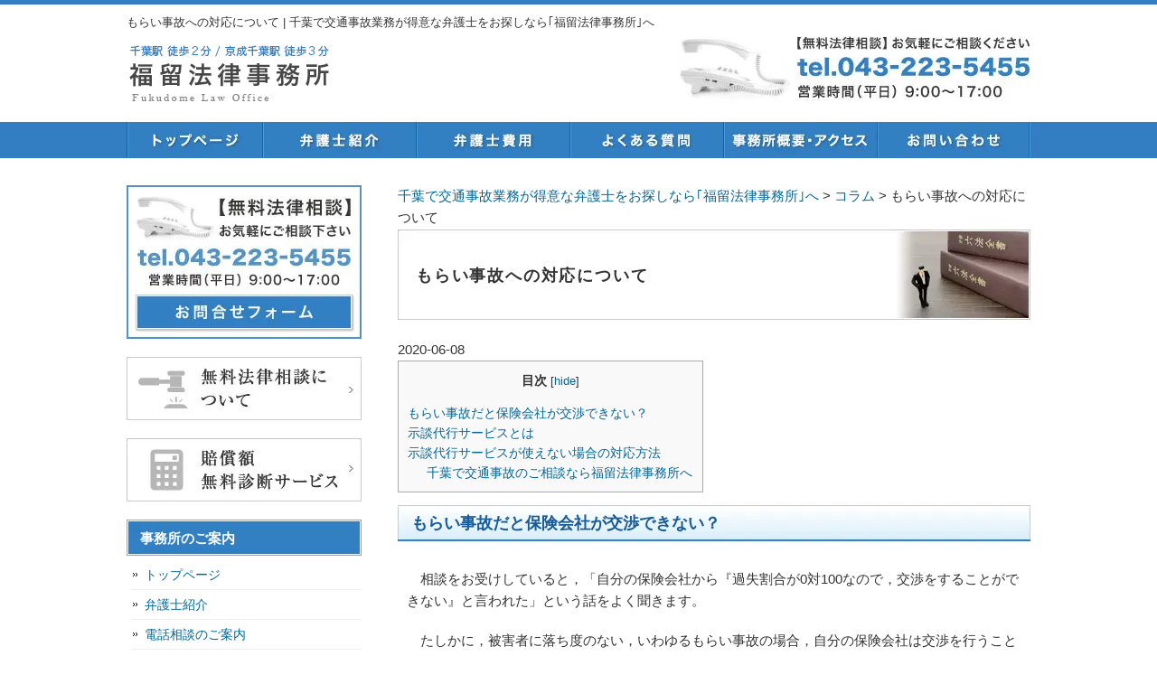

--- FILE ---
content_type: text/html; charset=UTF-8
request_url: https://fukudome-law.com/%E3%82%82%E3%82%89%E3%81%84%E4%BA%8B%E6%95%85%E3%81%B8%E3%81%AE%E5%AF%BE%E5%BF%9C%E3%81%AB%E3%81%A4%E3%81%84%E3%81%A6/
body_size: 16654
content:
<!DOCTYPE html PUBLIC "-//W3C//DTD XHTML 1.0 Transitional//EN" "http://www.w3.org/TR/xhtml1/DTD/xhtml1-transitional.dtd">
<html xmlns="http://www.w3.org/1999/xhtml" dir="ltr" lang="ja" prefix="og: https://ogp.me/ns#">
<head profile="http://gmpg.org/xfn/11">
<meta http-equiv="Content-Type" content="text/html; charset=UTF-8" />
<meta http-equiv="content-style-type" content="text/css" />
<meta http-equiv="content-script-type" content="text/javascript" />
<meta name="author" content="SamurailabCMS" />
<meta name="keyword" content="千葉,交通事故,弁護士,無料相談,損害賠償,慰謝料,請求" />

<link rel="stylesheet" href="https://fukudome-law.com/wp-content/themes/samurailab/style.css" type="text/css" media="screen" />
	<style>img:is([sizes="auto" i], [sizes^="auto," i]) { contain-intrinsic-size: 3000px 1500px }</style>
	
		<!-- All in One SEO 4.9.2 - aioseo.com -->
		<title>もらい事故への対応について | 千葉で交通事故業務が得意な弁護士をお探しなら｢福留法律事務所｣へ</title>
	<meta name="robots" content="max-image-preview:large" />
	<meta name="author" content="弁護士　福留 謙悟"/>
	<link rel="canonical" href="https://fukudome-law.com/%e3%82%82%e3%82%89%e3%81%84%e4%ba%8b%e6%95%85%e3%81%b8%e3%81%ae%e5%af%be%e5%bf%9c%e3%81%ab%e3%81%a4%e3%81%84%e3%81%a6/" />
	<meta name="generator" content="All in One SEO (AIOSEO) 4.9.2" />
		<meta property="og:locale" content="ja_JP" />
		<meta property="og:site_name" content="千葉で交通事故業務が得意な弁護士をお探しなら｢福留法律事務所｣へ" />
		<meta property="og:type" content="article" />
		<meta property="og:title" content="もらい事故への対応について | 千葉で交通事故業務が得意な弁護士をお探しなら｢福留法律事務所｣へ" />
		<meta property="og:url" content="https://fukudome-law.com/%e3%82%82%e3%82%89%e3%81%84%e4%ba%8b%e6%95%85%e3%81%b8%e3%81%ae%e5%af%be%e5%bf%9c%e3%81%ab%e3%81%a4%e3%81%84%e3%81%a6/" />
		<meta property="article:published_time" content="2020-06-08T03:14:00+00:00" />
		<meta property="article:modified_time" content="2020-06-08T03:14:00+00:00" />
		<meta name="twitter:card" content="summary" />
		<meta name="twitter:title" content="もらい事故への対応について | 千葉で交通事故業務が得意な弁護士をお探しなら｢福留法律事務所｣へ" />
		<script type="application/ld+json" class="aioseo-schema">
			{"@context":"https:\/\/schema.org","@graph":[{"@type":"Article","@id":"https:\/\/fukudome-law.com\/%e3%82%82%e3%82%89%e3%81%84%e4%ba%8b%e6%95%85%e3%81%b8%e3%81%ae%e5%af%be%e5%bf%9c%e3%81%ab%e3%81%a4%e3%81%84%e3%81%a6\/#article","name":"\u3082\u3089\u3044\u4e8b\u6545\u3078\u306e\u5bfe\u5fdc\u306b\u3064\u3044\u3066 | \u5343\u8449\u3067\u4ea4\u901a\u4e8b\u6545\u696d\u52d9\u304c\u5f97\u610f\u306a\u5f01\u8b77\u58eb\u3092\u304a\u63a2\u3057\u306a\u3089\uff62\u798f\u7559\u6cd5\u5f8b\u4e8b\u52d9\u6240\uff63\u3078","headline":"\u3082\u3089\u3044\u4e8b\u6545\u3078\u306e\u5bfe\u5fdc\u306b\u3064\u3044\u3066","author":{"@id":"https:\/\/fukudome-law.com\/author\/lawyer-fukudome\/#author"},"publisher":{"@id":"https:\/\/fukudome-law.com\/#organization"},"image":{"@type":"ImageObject","url":"https:\/\/fukudome-law.com\/wp-content\/uploads\/2025\/08\/6ed9095b05c2b66e3519732d1e96b0fc.png","@id":"https:\/\/fukudome-law.com\/#articleImage","width":520,"height":520},"datePublished":"2020-06-08T12:14:00+09:00","dateModified":"2020-06-08T12:14:00+09:00","inLanguage":"ja","mainEntityOfPage":{"@id":"https:\/\/fukudome-law.com\/%e3%82%82%e3%82%89%e3%81%84%e4%ba%8b%e6%95%85%e3%81%b8%e3%81%ae%e5%af%be%e5%bf%9c%e3%81%ab%e3%81%a4%e3%81%84%e3%81%a6\/#webpage"},"isPartOf":{"@id":"https:\/\/fukudome-law.com\/%e3%82%82%e3%82%89%e3%81%84%e4%ba%8b%e6%95%85%e3%81%b8%e3%81%ae%e5%af%be%e5%bf%9c%e3%81%ab%e3%81%a4%e3%81%84%e3%81%a6\/#webpage"},"articleSection":"\u30b3\u30e9\u30e0"},{"@type":"BreadcrumbList","@id":"https:\/\/fukudome-law.com\/%e3%82%82%e3%82%89%e3%81%84%e4%ba%8b%e6%95%85%e3%81%b8%e3%81%ae%e5%af%be%e5%bf%9c%e3%81%ab%e3%81%a4%e3%81%84%e3%81%a6\/#breadcrumblist","itemListElement":[{"@type":"ListItem","@id":"https:\/\/fukudome-law.com#listItem","position":1,"name":"\u30db\u30fc\u30e0","item":"https:\/\/fukudome-law.com","nextItem":{"@type":"ListItem","@id":"https:\/\/fukudome-law.com\/category\/%e3%82%b3%e3%83%a9%e3%83%a0\/#listItem","name":"\u30b3\u30e9\u30e0"}},{"@type":"ListItem","@id":"https:\/\/fukudome-law.com\/category\/%e3%82%b3%e3%83%a9%e3%83%a0\/#listItem","position":2,"name":"\u30b3\u30e9\u30e0","item":"https:\/\/fukudome-law.com\/category\/%e3%82%b3%e3%83%a9%e3%83%a0\/","nextItem":{"@type":"ListItem","@id":"https:\/\/fukudome-law.com\/%e3%82%82%e3%82%89%e3%81%84%e4%ba%8b%e6%95%85%e3%81%b8%e3%81%ae%e5%af%be%e5%bf%9c%e3%81%ab%e3%81%a4%e3%81%84%e3%81%a6\/#listItem","name":"\u3082\u3089\u3044\u4e8b\u6545\u3078\u306e\u5bfe\u5fdc\u306b\u3064\u3044\u3066"},"previousItem":{"@type":"ListItem","@id":"https:\/\/fukudome-law.com#listItem","name":"\u30db\u30fc\u30e0"}},{"@type":"ListItem","@id":"https:\/\/fukudome-law.com\/%e3%82%82%e3%82%89%e3%81%84%e4%ba%8b%e6%95%85%e3%81%b8%e3%81%ae%e5%af%be%e5%bf%9c%e3%81%ab%e3%81%a4%e3%81%84%e3%81%a6\/#listItem","position":3,"name":"\u3082\u3089\u3044\u4e8b\u6545\u3078\u306e\u5bfe\u5fdc\u306b\u3064\u3044\u3066","previousItem":{"@type":"ListItem","@id":"https:\/\/fukudome-law.com\/category\/%e3%82%b3%e3%83%a9%e3%83%a0\/#listItem","name":"\u30b3\u30e9\u30e0"}}]},{"@type":"Organization","@id":"https:\/\/fukudome-law.com\/#organization","name":"\u798f\u7559\u6cd5\u5f8b\u4e8b\u52d9\u6240","description":"\u798f\u7559\u6cd5\u5f8b\u4e8b\u52d9\u6240\u306f\u3001JR\u5343\u8449\u99c5\u304b\u3089\u5f92\u6b692\u5206\u306e\u5834\u6240\u306b\u3042\u308b\u4ea4\u901a\u4e8b\u6545\u3092\u5c02\u9580\u7684\u306b\u6271\u3046\u5f01\u8b77\u58eb\u306e\u4e8b\u52d9\u6240\u3067\u3059\u3002\u6170\u8b1d\u6599\u3084\u5f8c\u907a\u75c7\u3001\u6b7b\u4ea1\u4e8b\u6545\u306b\u95a2\u3059\u308b\u4fdd\u967a\u4f1a\u793e\u3068\u306e\u793a\u8ac7\u4ea4\u6e09\u3067\u304a\u60a9\u307f\u306e\u65b9\u306f\u3001\u5f53\u4e8b\u52d9\u6240\u306e\u7121\u6599\u6cd5\u5f8b\u76f8\u8ac7\u3092\u3054\u5229\u7528\u304f\u3060\u3055\u3044\u3002","url":"https:\/\/fukudome-law.com\/","logo":{"@type":"ImageObject","url":"https:\/\/fukudome-law.com\/wp-content\/uploads\/2025\/08\/6ed9095b05c2b66e3519732d1e96b0fc.png","@id":"https:\/\/fukudome-law.com\/%e3%82%82%e3%82%89%e3%81%84%e4%ba%8b%e6%95%85%e3%81%b8%e3%81%ae%e5%af%be%e5%bf%9c%e3%81%ab%e3%81%a4%e3%81%84%e3%81%a6\/#organizationLogo","width":520,"height":520},"image":{"@id":"https:\/\/fukudome-law.com\/%e3%82%82%e3%82%89%e3%81%84%e4%ba%8b%e6%95%85%e3%81%b8%e3%81%ae%e5%af%be%e5%bf%9c%e3%81%ab%e3%81%a4%e3%81%84%e3%81%a6\/#organizationLogo"}},{"@type":"Person","@id":"https:\/\/fukudome-law.com\/author\/lawyer-fukudome\/#author","url":"https:\/\/fukudome-law.com\/author\/lawyer-fukudome\/","name":"\u5f01\u8b77\u58eb\u3000\u798f\u7559 \u8b19\u609f","image":{"@type":"ImageObject","@id":"https:\/\/fukudome-law.com\/%e3%82%82%e3%82%89%e3%81%84%e4%ba%8b%e6%95%85%e3%81%b8%e3%81%ae%e5%af%be%e5%bf%9c%e3%81%ab%e3%81%a4%e3%81%84%e3%81%a6\/#authorImage","url":"https:\/\/secure.gravatar.com\/avatar\/6a58deb1fac77bdf7d952dc10fa7b60138163d6edbfa3de99cf7b2fdd3504367?s=96&d=mm&r=g","width":96,"height":96,"caption":"\u5f01\u8b77\u58eb\u3000\u798f\u7559 \u8b19\u609f"}},{"@type":"WebPage","@id":"https:\/\/fukudome-law.com\/%e3%82%82%e3%82%89%e3%81%84%e4%ba%8b%e6%95%85%e3%81%b8%e3%81%ae%e5%af%be%e5%bf%9c%e3%81%ab%e3%81%a4%e3%81%84%e3%81%a6\/#webpage","url":"https:\/\/fukudome-law.com\/%e3%82%82%e3%82%89%e3%81%84%e4%ba%8b%e6%95%85%e3%81%b8%e3%81%ae%e5%af%be%e5%bf%9c%e3%81%ab%e3%81%a4%e3%81%84%e3%81%a6\/","name":"\u3082\u3089\u3044\u4e8b\u6545\u3078\u306e\u5bfe\u5fdc\u306b\u3064\u3044\u3066 | \u5343\u8449\u3067\u4ea4\u901a\u4e8b\u6545\u696d\u52d9\u304c\u5f97\u610f\u306a\u5f01\u8b77\u58eb\u3092\u304a\u63a2\u3057\u306a\u3089\uff62\u798f\u7559\u6cd5\u5f8b\u4e8b\u52d9\u6240\uff63\u3078","inLanguage":"ja","isPartOf":{"@id":"https:\/\/fukudome-law.com\/#website"},"breadcrumb":{"@id":"https:\/\/fukudome-law.com\/%e3%82%82%e3%82%89%e3%81%84%e4%ba%8b%e6%95%85%e3%81%b8%e3%81%ae%e5%af%be%e5%bf%9c%e3%81%ab%e3%81%a4%e3%81%84%e3%81%a6\/#breadcrumblist"},"author":{"@id":"https:\/\/fukudome-law.com\/author\/lawyer-fukudome\/#author"},"creator":{"@id":"https:\/\/fukudome-law.com\/author\/lawyer-fukudome\/#author"},"datePublished":"2020-06-08T12:14:00+09:00","dateModified":"2020-06-08T12:14:00+09:00"},{"@type":"WebSite","@id":"https:\/\/fukudome-law.com\/#website","url":"https:\/\/fukudome-law.com\/","name":"\u5343\u8449\u3067\u4ea4\u901a\u4e8b\u6545\u696d\u52d9\u304c\u5f97\u610f\u306a\u5f01\u8b77\u58eb\u3092\u304a\u63a2\u3057\u306a\u3089\uff62\u798f\u7559\u6cd5\u5f8b\u4e8b\u52d9\u6240\uff63\u3078","alternateName":"\u798f\u7559\u6cd5\u5f8b\u4e8b\u52d9\u6240","description":"\u798f\u7559\u6cd5\u5f8b\u4e8b\u52d9\u6240\u306f\u3001JR\u5343\u8449\u99c5\u304b\u3089\u5f92\u6b692\u5206\u306e\u5834\u6240\u306b\u3042\u308b\u4ea4\u901a\u4e8b\u6545\u3092\u5c02\u9580\u7684\u306b\u6271\u3046\u5f01\u8b77\u58eb\u306e\u4e8b\u52d9\u6240\u3067\u3059\u3002\u6170\u8b1d\u6599\u3084\u5f8c\u907a\u75c7\u3001\u6b7b\u4ea1\u4e8b\u6545\u306b\u95a2\u3059\u308b\u4fdd\u967a\u4f1a\u793e\u3068\u306e\u793a\u8ac7\u4ea4\u6e09\u3067\u304a\u60a9\u307f\u306e\u65b9\u306f\u3001\u5f53\u4e8b\u52d9\u6240\u306e\u7121\u6599\u6cd5\u5f8b\u76f8\u8ac7\u3092\u3054\u5229\u7528\u304f\u3060\u3055\u3044\u3002","inLanguage":"ja","publisher":{"@id":"https:\/\/fukudome-law.com\/#organization"}}]}
		</script>
		<!-- All in One SEO -->

<script type="text/javascript">
/* <![CDATA[ */
window._wpemojiSettings = {"baseUrl":"https:\/\/s.w.org\/images\/core\/emoji\/16.0.1\/72x72\/","ext":".png","svgUrl":"https:\/\/s.w.org\/images\/core\/emoji\/16.0.1\/svg\/","svgExt":".svg","source":{"concatemoji":"https:\/\/fukudome-law.com\/wp-includes\/js\/wp-emoji-release.min.js?ver=6.8.2"}};
/*! This file is auto-generated */
!function(s,n){var o,i,e;function c(e){try{var t={supportTests:e,timestamp:(new Date).valueOf()};sessionStorage.setItem(o,JSON.stringify(t))}catch(e){}}function p(e,t,n){e.clearRect(0,0,e.canvas.width,e.canvas.height),e.fillText(t,0,0);var t=new Uint32Array(e.getImageData(0,0,e.canvas.width,e.canvas.height).data),a=(e.clearRect(0,0,e.canvas.width,e.canvas.height),e.fillText(n,0,0),new Uint32Array(e.getImageData(0,0,e.canvas.width,e.canvas.height).data));return t.every(function(e,t){return e===a[t]})}function u(e,t){e.clearRect(0,0,e.canvas.width,e.canvas.height),e.fillText(t,0,0);for(var n=e.getImageData(16,16,1,1),a=0;a<n.data.length;a++)if(0!==n.data[a])return!1;return!0}function f(e,t,n,a){switch(t){case"flag":return n(e,"\ud83c\udff3\ufe0f\u200d\u26a7\ufe0f","\ud83c\udff3\ufe0f\u200b\u26a7\ufe0f")?!1:!n(e,"\ud83c\udde8\ud83c\uddf6","\ud83c\udde8\u200b\ud83c\uddf6")&&!n(e,"\ud83c\udff4\udb40\udc67\udb40\udc62\udb40\udc65\udb40\udc6e\udb40\udc67\udb40\udc7f","\ud83c\udff4\u200b\udb40\udc67\u200b\udb40\udc62\u200b\udb40\udc65\u200b\udb40\udc6e\u200b\udb40\udc67\u200b\udb40\udc7f");case"emoji":return!a(e,"\ud83e\udedf")}return!1}function g(e,t,n,a){var r="undefined"!=typeof WorkerGlobalScope&&self instanceof WorkerGlobalScope?new OffscreenCanvas(300,150):s.createElement("canvas"),o=r.getContext("2d",{willReadFrequently:!0}),i=(o.textBaseline="top",o.font="600 32px Arial",{});return e.forEach(function(e){i[e]=t(o,e,n,a)}),i}function t(e){var t=s.createElement("script");t.src=e,t.defer=!0,s.head.appendChild(t)}"undefined"!=typeof Promise&&(o="wpEmojiSettingsSupports",i=["flag","emoji"],n.supports={everything:!0,everythingExceptFlag:!0},e=new Promise(function(e){s.addEventListener("DOMContentLoaded",e,{once:!0})}),new Promise(function(t){var n=function(){try{var e=JSON.parse(sessionStorage.getItem(o));if("object"==typeof e&&"number"==typeof e.timestamp&&(new Date).valueOf()<e.timestamp+604800&&"object"==typeof e.supportTests)return e.supportTests}catch(e){}return null}();if(!n){if("undefined"!=typeof Worker&&"undefined"!=typeof OffscreenCanvas&&"undefined"!=typeof URL&&URL.createObjectURL&&"undefined"!=typeof Blob)try{var e="postMessage("+g.toString()+"("+[JSON.stringify(i),f.toString(),p.toString(),u.toString()].join(",")+"));",a=new Blob([e],{type:"text/javascript"}),r=new Worker(URL.createObjectURL(a),{name:"wpTestEmojiSupports"});return void(r.onmessage=function(e){c(n=e.data),r.terminate(),t(n)})}catch(e){}c(n=g(i,f,p,u))}t(n)}).then(function(e){for(var t in e)n.supports[t]=e[t],n.supports.everything=n.supports.everything&&n.supports[t],"flag"!==t&&(n.supports.everythingExceptFlag=n.supports.everythingExceptFlag&&n.supports[t]);n.supports.everythingExceptFlag=n.supports.everythingExceptFlag&&!n.supports.flag,n.DOMReady=!1,n.readyCallback=function(){n.DOMReady=!0}}).then(function(){return e}).then(function(){var e;n.supports.everything||(n.readyCallback(),(e=n.source||{}).concatemoji?t(e.concatemoji):e.wpemoji&&e.twemoji&&(t(e.twemoji),t(e.wpemoji)))}))}((window,document),window._wpemojiSettings);
/* ]]> */
</script>
<style id='wp-emoji-styles-inline-css' type='text/css'>

	img.wp-smiley, img.emoji {
		display: inline !important;
		border: none !important;
		box-shadow: none !important;
		height: 1em !important;
		width: 1em !important;
		margin: 0 0.07em !important;
		vertical-align: -0.1em !important;
		background: none !important;
		padding: 0 !important;
	}
</style>
<link rel='stylesheet' id='wp-block-library-css' href='https://fukudome-law.com/wp-includes/css/dist/block-library/style.min.css?ver=6.8.2' type='text/css' media='all' />
<style id='classic-theme-styles-inline-css' type='text/css'>
/*! This file is auto-generated */
.wp-block-button__link{color:#fff;background-color:#32373c;border-radius:9999px;box-shadow:none;text-decoration:none;padding:calc(.667em + 2px) calc(1.333em + 2px);font-size:1.125em}.wp-block-file__button{background:#32373c;color:#fff;text-decoration:none}
</style>
<link rel='stylesheet' id='aioseo/css/src/vue/standalone/blocks/table-of-contents/global.scss-css' href='https://fukudome-law.com/wp-content/plugins/all-in-one-seo-pack/dist/Lite/assets/css/table-of-contents/global.e90f6d47.css?ver=4.9.2' type='text/css' media='all' />
<style id='global-styles-inline-css' type='text/css'>
:root{--wp--preset--aspect-ratio--square: 1;--wp--preset--aspect-ratio--4-3: 4/3;--wp--preset--aspect-ratio--3-4: 3/4;--wp--preset--aspect-ratio--3-2: 3/2;--wp--preset--aspect-ratio--2-3: 2/3;--wp--preset--aspect-ratio--16-9: 16/9;--wp--preset--aspect-ratio--9-16: 9/16;--wp--preset--color--black: #000000;--wp--preset--color--cyan-bluish-gray: #abb8c3;--wp--preset--color--white: #ffffff;--wp--preset--color--pale-pink: #f78da7;--wp--preset--color--vivid-red: #cf2e2e;--wp--preset--color--luminous-vivid-orange: #ff6900;--wp--preset--color--luminous-vivid-amber: #fcb900;--wp--preset--color--light-green-cyan: #7bdcb5;--wp--preset--color--vivid-green-cyan: #00d084;--wp--preset--color--pale-cyan-blue: #8ed1fc;--wp--preset--color--vivid-cyan-blue: #0693e3;--wp--preset--color--vivid-purple: #9b51e0;--wp--preset--gradient--vivid-cyan-blue-to-vivid-purple: linear-gradient(135deg,rgba(6,147,227,1) 0%,rgb(155,81,224) 100%);--wp--preset--gradient--light-green-cyan-to-vivid-green-cyan: linear-gradient(135deg,rgb(122,220,180) 0%,rgb(0,208,130) 100%);--wp--preset--gradient--luminous-vivid-amber-to-luminous-vivid-orange: linear-gradient(135deg,rgba(252,185,0,1) 0%,rgba(255,105,0,1) 100%);--wp--preset--gradient--luminous-vivid-orange-to-vivid-red: linear-gradient(135deg,rgba(255,105,0,1) 0%,rgb(207,46,46) 100%);--wp--preset--gradient--very-light-gray-to-cyan-bluish-gray: linear-gradient(135deg,rgb(238,238,238) 0%,rgb(169,184,195) 100%);--wp--preset--gradient--cool-to-warm-spectrum: linear-gradient(135deg,rgb(74,234,220) 0%,rgb(151,120,209) 20%,rgb(207,42,186) 40%,rgb(238,44,130) 60%,rgb(251,105,98) 80%,rgb(254,248,76) 100%);--wp--preset--gradient--blush-light-purple: linear-gradient(135deg,rgb(255,206,236) 0%,rgb(152,150,240) 100%);--wp--preset--gradient--blush-bordeaux: linear-gradient(135deg,rgb(254,205,165) 0%,rgb(254,45,45) 50%,rgb(107,0,62) 100%);--wp--preset--gradient--luminous-dusk: linear-gradient(135deg,rgb(255,203,112) 0%,rgb(199,81,192) 50%,rgb(65,88,208) 100%);--wp--preset--gradient--pale-ocean: linear-gradient(135deg,rgb(255,245,203) 0%,rgb(182,227,212) 50%,rgb(51,167,181) 100%);--wp--preset--gradient--electric-grass: linear-gradient(135deg,rgb(202,248,128) 0%,rgb(113,206,126) 100%);--wp--preset--gradient--midnight: linear-gradient(135deg,rgb(2,3,129) 0%,rgb(40,116,252) 100%);--wp--preset--font-size--small: 13px;--wp--preset--font-size--medium: 20px;--wp--preset--font-size--large: 36px;--wp--preset--font-size--x-large: 42px;--wp--preset--spacing--20: 0.44rem;--wp--preset--spacing--30: 0.67rem;--wp--preset--spacing--40: 1rem;--wp--preset--spacing--50: 1.5rem;--wp--preset--spacing--60: 2.25rem;--wp--preset--spacing--70: 3.38rem;--wp--preset--spacing--80: 5.06rem;--wp--preset--shadow--natural: 6px 6px 9px rgba(0, 0, 0, 0.2);--wp--preset--shadow--deep: 12px 12px 50px rgba(0, 0, 0, 0.4);--wp--preset--shadow--sharp: 6px 6px 0px rgba(0, 0, 0, 0.2);--wp--preset--shadow--outlined: 6px 6px 0px -3px rgba(255, 255, 255, 1), 6px 6px rgba(0, 0, 0, 1);--wp--preset--shadow--crisp: 6px 6px 0px rgba(0, 0, 0, 1);}:where(.is-layout-flex){gap: 0.5em;}:where(.is-layout-grid){gap: 0.5em;}body .is-layout-flex{display: flex;}.is-layout-flex{flex-wrap: wrap;align-items: center;}.is-layout-flex > :is(*, div){margin: 0;}body .is-layout-grid{display: grid;}.is-layout-grid > :is(*, div){margin: 0;}:where(.wp-block-columns.is-layout-flex){gap: 2em;}:where(.wp-block-columns.is-layout-grid){gap: 2em;}:where(.wp-block-post-template.is-layout-flex){gap: 1.25em;}:where(.wp-block-post-template.is-layout-grid){gap: 1.25em;}.has-black-color{color: var(--wp--preset--color--black) !important;}.has-cyan-bluish-gray-color{color: var(--wp--preset--color--cyan-bluish-gray) !important;}.has-white-color{color: var(--wp--preset--color--white) !important;}.has-pale-pink-color{color: var(--wp--preset--color--pale-pink) !important;}.has-vivid-red-color{color: var(--wp--preset--color--vivid-red) !important;}.has-luminous-vivid-orange-color{color: var(--wp--preset--color--luminous-vivid-orange) !important;}.has-luminous-vivid-amber-color{color: var(--wp--preset--color--luminous-vivid-amber) !important;}.has-light-green-cyan-color{color: var(--wp--preset--color--light-green-cyan) !important;}.has-vivid-green-cyan-color{color: var(--wp--preset--color--vivid-green-cyan) !important;}.has-pale-cyan-blue-color{color: var(--wp--preset--color--pale-cyan-blue) !important;}.has-vivid-cyan-blue-color{color: var(--wp--preset--color--vivid-cyan-blue) !important;}.has-vivid-purple-color{color: var(--wp--preset--color--vivid-purple) !important;}.has-black-background-color{background-color: var(--wp--preset--color--black) !important;}.has-cyan-bluish-gray-background-color{background-color: var(--wp--preset--color--cyan-bluish-gray) !important;}.has-white-background-color{background-color: var(--wp--preset--color--white) !important;}.has-pale-pink-background-color{background-color: var(--wp--preset--color--pale-pink) !important;}.has-vivid-red-background-color{background-color: var(--wp--preset--color--vivid-red) !important;}.has-luminous-vivid-orange-background-color{background-color: var(--wp--preset--color--luminous-vivid-orange) !important;}.has-luminous-vivid-amber-background-color{background-color: var(--wp--preset--color--luminous-vivid-amber) !important;}.has-light-green-cyan-background-color{background-color: var(--wp--preset--color--light-green-cyan) !important;}.has-vivid-green-cyan-background-color{background-color: var(--wp--preset--color--vivid-green-cyan) !important;}.has-pale-cyan-blue-background-color{background-color: var(--wp--preset--color--pale-cyan-blue) !important;}.has-vivid-cyan-blue-background-color{background-color: var(--wp--preset--color--vivid-cyan-blue) !important;}.has-vivid-purple-background-color{background-color: var(--wp--preset--color--vivid-purple) !important;}.has-black-border-color{border-color: var(--wp--preset--color--black) !important;}.has-cyan-bluish-gray-border-color{border-color: var(--wp--preset--color--cyan-bluish-gray) !important;}.has-white-border-color{border-color: var(--wp--preset--color--white) !important;}.has-pale-pink-border-color{border-color: var(--wp--preset--color--pale-pink) !important;}.has-vivid-red-border-color{border-color: var(--wp--preset--color--vivid-red) !important;}.has-luminous-vivid-orange-border-color{border-color: var(--wp--preset--color--luminous-vivid-orange) !important;}.has-luminous-vivid-amber-border-color{border-color: var(--wp--preset--color--luminous-vivid-amber) !important;}.has-light-green-cyan-border-color{border-color: var(--wp--preset--color--light-green-cyan) !important;}.has-vivid-green-cyan-border-color{border-color: var(--wp--preset--color--vivid-green-cyan) !important;}.has-pale-cyan-blue-border-color{border-color: var(--wp--preset--color--pale-cyan-blue) !important;}.has-vivid-cyan-blue-border-color{border-color: var(--wp--preset--color--vivid-cyan-blue) !important;}.has-vivid-purple-border-color{border-color: var(--wp--preset--color--vivid-purple) !important;}.has-vivid-cyan-blue-to-vivid-purple-gradient-background{background: var(--wp--preset--gradient--vivid-cyan-blue-to-vivid-purple) !important;}.has-light-green-cyan-to-vivid-green-cyan-gradient-background{background: var(--wp--preset--gradient--light-green-cyan-to-vivid-green-cyan) !important;}.has-luminous-vivid-amber-to-luminous-vivid-orange-gradient-background{background: var(--wp--preset--gradient--luminous-vivid-amber-to-luminous-vivid-orange) !important;}.has-luminous-vivid-orange-to-vivid-red-gradient-background{background: var(--wp--preset--gradient--luminous-vivid-orange-to-vivid-red) !important;}.has-very-light-gray-to-cyan-bluish-gray-gradient-background{background: var(--wp--preset--gradient--very-light-gray-to-cyan-bluish-gray) !important;}.has-cool-to-warm-spectrum-gradient-background{background: var(--wp--preset--gradient--cool-to-warm-spectrum) !important;}.has-blush-light-purple-gradient-background{background: var(--wp--preset--gradient--blush-light-purple) !important;}.has-blush-bordeaux-gradient-background{background: var(--wp--preset--gradient--blush-bordeaux) !important;}.has-luminous-dusk-gradient-background{background: var(--wp--preset--gradient--luminous-dusk) !important;}.has-pale-ocean-gradient-background{background: var(--wp--preset--gradient--pale-ocean) !important;}.has-electric-grass-gradient-background{background: var(--wp--preset--gradient--electric-grass) !important;}.has-midnight-gradient-background{background: var(--wp--preset--gradient--midnight) !important;}.has-small-font-size{font-size: var(--wp--preset--font-size--small) !important;}.has-medium-font-size{font-size: var(--wp--preset--font-size--medium) !important;}.has-large-font-size{font-size: var(--wp--preset--font-size--large) !important;}.has-x-large-font-size{font-size: var(--wp--preset--font-size--x-large) !important;}
:where(.wp-block-post-template.is-layout-flex){gap: 1.25em;}:where(.wp-block-post-template.is-layout-grid){gap: 1.25em;}
:where(.wp-block-columns.is-layout-flex){gap: 2em;}:where(.wp-block-columns.is-layout-grid){gap: 2em;}
:root :where(.wp-block-pullquote){font-size: 1.5em;line-height: 1.6;}
</style>
<link rel='stylesheet' id='toc-screen-css' href='https://fukudome-law.com/wp-content/plugins/table-of-contents-plus/screen.min.css?ver=2411.1' type='text/css' media='all' />
<script type="text/javascript" src="https://fukudome-law.com/wp-includes/js/jquery/jquery.min.js?ver=3.7.1" id="jquery-core-js"></script>
<script type="text/javascript" src="https://fukudome-law.com/wp-includes/js/jquery/jquery-migrate.min.js?ver=3.4.1" id="jquery-migrate-js"></script>
<link rel="https://api.w.org/" href="https://fukudome-law.com/wp-json/" /><link rel="alternate" title="JSON" type="application/json" href="https://fukudome-law.com/wp-json/wp/v2/posts/687" /><link rel="EditURI" type="application/rsd+xml" title="RSD" href="https://fukudome-law.com/xmlrpc.php?rsd" />
<meta name="generator" content="WordPress 6.8.2" />
<link rel='shortlink' href='https://fukudome-law.com/?p=687' />
<link rel="alternate" title="oEmbed (JSON)" type="application/json+oembed" href="https://fukudome-law.com/wp-json/oembed/1.0/embed?url=https%3A%2F%2Ffukudome-law.com%2F%25e3%2582%2582%25e3%2582%2589%25e3%2581%2584%25e4%25ba%258b%25e6%2595%2585%25e3%2581%25b8%25e3%2581%25ae%25e5%25af%25be%25e5%25bf%259c%25e3%2581%25ab%25e3%2581%25a4%25e3%2581%2584%25e3%2581%25a6%2F" />
<link rel="alternate" title="oEmbed (XML)" type="text/xml+oembed" href="https://fukudome-law.com/wp-json/oembed/1.0/embed?url=https%3A%2F%2Ffukudome-law.com%2F%25e3%2582%2582%25e3%2582%2589%25e3%2581%2584%25e4%25ba%258b%25e6%2595%2585%25e3%2581%25b8%25e3%2581%25ae%25e5%25af%25be%25e5%25bf%259c%25e3%2581%25ab%25e3%2581%25a4%25e3%2581%2584%25e3%2581%25a6%2F&#038;format=xml" />
<link rel="apple-touch-icon" sizes="180x180" href="/wp-content/uploads/fbrfg/apple-touch-icon.png">
<link rel="icon" type="image/png" sizes="32x32" href="/wp-content/uploads/fbrfg/favicon-32x32.png">
<link rel="icon" type="image/png" sizes="16x16" href="/wp-content/uploads/fbrfg/favicon-16x16.png">
<link rel="manifest" href="/wp-content/uploads/fbrfg/site.webmanifest">
<link rel="mask-icon" href="/wp-content/uploads/fbrfg/safari-pinned-tab.svg" color="#5bbad5">
<link rel="shortcut icon" href="/wp-content/uploads/fbrfg/favicon.ico">
<meta name="msapplication-TileColor" content="#da532c">
<meta name="msapplication-config" content="/wp-content/uploads/fbrfg/browserconfig.xml">
<meta name="theme-color" content="#ffffff"><style type="text/css">.saboxplugin-wrap{-webkit-box-sizing:border-box;-moz-box-sizing:border-box;-ms-box-sizing:border-box;box-sizing:border-box;border:1px solid #eee;width:100%;clear:both;display:block;overflow:hidden;word-wrap:break-word;position:relative}.saboxplugin-wrap .saboxplugin-gravatar{float:left;padding:0 20px 20px 20px}.saboxplugin-wrap .saboxplugin-gravatar img{max-width:100px;height:auto;border-radius:0;}.saboxplugin-wrap .saboxplugin-authorname{font-size:18px;line-height:1;margin:20px 0 0 20px;display:block}.saboxplugin-wrap .saboxplugin-authorname a{text-decoration:none}.saboxplugin-wrap .saboxplugin-authorname a:focus{outline:0}.saboxplugin-wrap .saboxplugin-desc{display:block;margin:5px 20px}.saboxplugin-wrap .saboxplugin-desc a{text-decoration:underline}.saboxplugin-wrap .saboxplugin-desc p{margin:5px 0 12px}.saboxplugin-wrap .saboxplugin-web{margin:0 20px 15px;text-align:left}.saboxplugin-wrap .sab-web-position{text-align:right}.saboxplugin-wrap .saboxplugin-web a{color:#ccc;text-decoration:none}.saboxplugin-wrap .saboxplugin-socials{position:relative;display:block;background:#fcfcfc;padding:5px;border-top:1px solid #eee}.saboxplugin-wrap .saboxplugin-socials a svg{width:20px;height:20px}.saboxplugin-wrap .saboxplugin-socials a svg .st2{fill:#fff; transform-origin:center center;}.saboxplugin-wrap .saboxplugin-socials a svg .st1{fill:rgba(0,0,0,.3)}.saboxplugin-wrap .saboxplugin-socials a:hover{opacity:.8;-webkit-transition:opacity .4s;-moz-transition:opacity .4s;-o-transition:opacity .4s;transition:opacity .4s;box-shadow:none!important;-webkit-box-shadow:none!important}.saboxplugin-wrap .saboxplugin-socials .saboxplugin-icon-color{box-shadow:none;padding:0;border:0;-webkit-transition:opacity .4s;-moz-transition:opacity .4s;-o-transition:opacity .4s;transition:opacity .4s;display:inline-block;color:#fff;font-size:0;text-decoration:inherit;margin:5px;-webkit-border-radius:0;-moz-border-radius:0;-ms-border-radius:0;-o-border-radius:0;border-radius:0;overflow:hidden}.saboxplugin-wrap .saboxplugin-socials .saboxplugin-icon-grey{text-decoration:inherit;box-shadow:none;position:relative;display:-moz-inline-stack;display:inline-block;vertical-align:middle;zoom:1;margin:10px 5px;color:#444;fill:#444}.clearfix:after,.clearfix:before{content:' ';display:table;line-height:0;clear:both}.ie7 .clearfix{zoom:1}.saboxplugin-socials.sabox-colored .saboxplugin-icon-color .sab-twitch{border-color:#38245c}.saboxplugin-socials.sabox-colored .saboxplugin-icon-color .sab-behance{border-color:#003eb0}.saboxplugin-socials.sabox-colored .saboxplugin-icon-color .sab-deviantart{border-color:#036824}.saboxplugin-socials.sabox-colored .saboxplugin-icon-color .sab-digg{border-color:#00327c}.saboxplugin-socials.sabox-colored .saboxplugin-icon-color .sab-dribbble{border-color:#ba1655}.saboxplugin-socials.sabox-colored .saboxplugin-icon-color .sab-facebook{border-color:#1e2e4f}.saboxplugin-socials.sabox-colored .saboxplugin-icon-color .sab-flickr{border-color:#003576}.saboxplugin-socials.sabox-colored .saboxplugin-icon-color .sab-github{border-color:#264874}.saboxplugin-socials.sabox-colored .saboxplugin-icon-color .sab-google{border-color:#0b51c5}.saboxplugin-socials.sabox-colored .saboxplugin-icon-color .sab-html5{border-color:#902e13}.saboxplugin-socials.sabox-colored .saboxplugin-icon-color .sab-instagram{border-color:#1630aa}.saboxplugin-socials.sabox-colored .saboxplugin-icon-color .sab-linkedin{border-color:#00344f}.saboxplugin-socials.sabox-colored .saboxplugin-icon-color .sab-pinterest{border-color:#5b040e}.saboxplugin-socials.sabox-colored .saboxplugin-icon-color .sab-reddit{border-color:#992900}.saboxplugin-socials.sabox-colored .saboxplugin-icon-color .sab-rss{border-color:#a43b0a}.saboxplugin-socials.sabox-colored .saboxplugin-icon-color .sab-sharethis{border-color:#5d8420}.saboxplugin-socials.sabox-colored .saboxplugin-icon-color .sab-soundcloud{border-color:#995200}.saboxplugin-socials.sabox-colored .saboxplugin-icon-color .sab-spotify{border-color:#0f612c}.saboxplugin-socials.sabox-colored .saboxplugin-icon-color .sab-stackoverflow{border-color:#a95009}.saboxplugin-socials.sabox-colored .saboxplugin-icon-color .sab-steam{border-color:#006388}.saboxplugin-socials.sabox-colored .saboxplugin-icon-color .sab-user_email{border-color:#b84e05}.saboxplugin-socials.sabox-colored .saboxplugin-icon-color .sab-tumblr{border-color:#10151b}.saboxplugin-socials.sabox-colored .saboxplugin-icon-color .sab-twitter{border-color:#0967a0}.saboxplugin-socials.sabox-colored .saboxplugin-icon-color .sab-vimeo{border-color:#0d7091}.saboxplugin-socials.sabox-colored .saboxplugin-icon-color .sab-windows{border-color:#003f71}.saboxplugin-socials.sabox-colored .saboxplugin-icon-color .sab-whatsapp{border-color:#003f71}.saboxplugin-socials.sabox-colored .saboxplugin-icon-color .sab-wordpress{border-color:#0f3647}.saboxplugin-socials.sabox-colored .saboxplugin-icon-color .sab-yahoo{border-color:#14002d}.saboxplugin-socials.sabox-colored .saboxplugin-icon-color .sab-youtube{border-color:#900}.saboxplugin-socials.sabox-colored .saboxplugin-icon-color .sab-xing{border-color:#000202}.saboxplugin-socials.sabox-colored .saboxplugin-icon-color .sab-mixcloud{border-color:#2475a0}.saboxplugin-socials.sabox-colored .saboxplugin-icon-color .sab-vk{border-color:#243549}.saboxplugin-socials.sabox-colored .saboxplugin-icon-color .sab-medium{border-color:#00452c}.saboxplugin-socials.sabox-colored .saboxplugin-icon-color .sab-quora{border-color:#420e00}.saboxplugin-socials.sabox-colored .saboxplugin-icon-color .sab-meetup{border-color:#9b181c}.saboxplugin-socials.sabox-colored .saboxplugin-icon-color .sab-goodreads{border-color:#000}.saboxplugin-socials.sabox-colored .saboxplugin-icon-color .sab-snapchat{border-color:#999700}.saboxplugin-socials.sabox-colored .saboxplugin-icon-color .sab-500px{border-color:#00557f}.saboxplugin-socials.sabox-colored .saboxplugin-icon-color .sab-mastodont{border-color:#185886}.sabox-plus-item{margin-bottom:20px}@media screen and (max-width:480px){.saboxplugin-wrap{text-align:center}.saboxplugin-wrap .saboxplugin-gravatar{float:none;padding:20px 0;text-align:center;margin:0 auto;display:block}.saboxplugin-wrap .saboxplugin-gravatar img{float:none;display:inline-block;display:-moz-inline-stack;vertical-align:middle;zoom:1}.saboxplugin-wrap .saboxplugin-desc{margin:0 10px 20px;text-align:center}.saboxplugin-wrap .saboxplugin-authorname{text-align:center;margin:10px 0 20px}}body .saboxplugin-authorname a,body .saboxplugin-authorname a:hover{box-shadow:none;-webkit-box-shadow:none}a.sab-profile-edit{font-size:16px!important;line-height:1!important}.sab-edit-settings a,a.sab-profile-edit{color:#0073aa!important;box-shadow:none!important;-webkit-box-shadow:none!important}.sab-edit-settings{margin-right:15px;position:absolute;right:0;z-index:2;bottom:10px;line-height:20px}.sab-edit-settings i{margin-left:5px}.saboxplugin-socials{line-height:1!important}.rtl .saboxplugin-wrap .saboxplugin-gravatar{float:right}.rtl .saboxplugin-wrap .saboxplugin-authorname{display:flex;align-items:center}.rtl .saboxplugin-wrap .saboxplugin-authorname .sab-profile-edit{margin-right:10px}.rtl .sab-edit-settings{right:auto;left:0}img.sab-custom-avatar{max-width:75px;}.saboxplugin-wrap {margin-top:50px; margin-bottom:50px; padding: 0px 0px }.saboxplugin-wrap .saboxplugin-authorname {font-size:18px; line-height:25px;}.saboxplugin-wrap .saboxplugin-desc p, .saboxplugin-wrap .saboxplugin-desc {font-size:14px !important; line-height:21px !important;}.saboxplugin-wrap .saboxplugin-web {font-size:14px;}.saboxplugin-wrap .saboxplugin-socials a svg {width:18px;height:18px;}</style><link rel="icon" href="https://fukudome-law.com/wp-content/uploads/2025/08/cropped-6ed9095b05c2b66e3519732d1e96b0fc-32x32.png" sizes="32x32" />
<link rel="icon" href="https://fukudome-law.com/wp-content/uploads/2025/08/cropped-6ed9095b05c2b66e3519732d1e96b0fc-192x192.png" sizes="192x192" />
<link rel="apple-touch-icon" href="https://fukudome-law.com/wp-content/uploads/2025/08/cropped-6ed9095b05c2b66e3519732d1e96b0fc-180x180.png" />
<meta name="msapplication-TileImage" content="https://fukudome-law.com/wp-content/uploads/2025/08/cropped-6ed9095b05c2b66e3519732d1e96b0fc-270x270.png" />




<!-- Global site tag (gtag.js) - Google Ads: 835696230 -->
<script async src="https://www.googletagmanager.com/gtag/js?id=AW-835696230"></script>
<script>
  window.dataLayer = window.dataLayer || [];
  function gtag(){dataLayer.push(arguments);}
  gtag('js', new Date());

  gtag('config', 'AW-835696230');
  gtag('config', 'G-NEHR7F1BM0');	
</script>


</head>

<body data-rsssl=1>

<!-- ヘッダー -->
<div id="header">

<h1>もらい事故への対応について | 千葉で交通事故業務が得意な弁護士をお探しなら｢福留法律事務所｣へ</h1>

  <!--ロゴエリア -->
  <div class="left width500">
    <a href="https://fukudome-law.com">
      <img src="https://fukudome-law.com/wp-content/themes/samurailab/images/logo.gif" width="230" height="80" alt="千葉市交通事故に強い弁護士　福留法律事務所" />
    </a>
  </div>
  <!--//ロゴエリア -->

  <!--電話番号エリア -->
  <div class="right width390">
    <img src="https://fukudome-law.com/wp-content/themes/samurailab/images/header_tel.jpg" alt="福留法律事務所_無料法律相談電話番号" width="390" height="80" />
  </div>
  <!--//電話番号エリア -->

</div>
<!-- / ヘッダー -->

<!--ナビメニュー6 -->
<div id="navibar6">
  <ul>
    <li class="link1"> <a href="https://fukudome-law.com">トップページ</a> </li>
    <li class="link2"> <a href="https://fukudome-law.com/profile">弁護士紹介</a> </li>
    <li class="link3"> <a href="https://fukudome-law.com/fee">弁護士費用</a> </li>
    <li class="link4"> <a href="https://fukudome-law.com/qa">よくある質問</a> </li>
    <li class="link5"> <a href="https://fukudome-law.com/office">事務所概要・アクセス</a> </li>
    <li class="link6"> <a href="https://fukudome-law.com/inquiry">お問い合わせ</a> </li>
  </ul>
</div>
<!--//ナビメニュー6 -->

<!-- コンテンツ -->
<div id="container">

<div id="main">
      <div class="breadcrumbs" typeof="BreadcrumbList" vocab="http://schema.org/">
  <span property="itemListElement" typeof="ListItem"><a property="item" typeof="WebPage" title="千葉で交通事故業務が得意な弁護士をお探しなら｢福留法律事務所｣へへ移動する" href="https://fukudome-law.com" class="home" ><span property="name">千葉で交通事故業務が得意な弁護士をお探しなら｢福留法律事務所｣へ</span></a><meta property="position" content="1"></span> &gt; <span property="itemListElement" typeof="ListItem"><a property="item" typeof="WebPage" title="Go to the コラム カテゴリー archives." href="https://fukudome-law.com/category/%e3%82%b3%e3%83%a9%e3%83%a0/" class="taxonomy category" ><span property="name">コラム</span></a><meta property="position" content="2"></span> &gt; <span property="itemListElement" typeof="ListItem"><span property="name" class="post post-post current-item">もらい事故への対応について</span><meta property="url" content="https://fukudome-law.com/%e3%82%82%e3%82%89%e3%81%84%e4%ba%8b%e6%95%85%e3%81%b8%e3%81%ae%e5%af%be%e5%bf%9c%e3%81%ab%e3%81%a4%e3%81%84%e3%81%a6/"><meta property="position" content="3"></span></div>
  <h2 class="sub_title">
    もらい事故への対応について  </h2>
  <div id="date">
    2020-06-08  </div>
  <div id="toc_container" class="no_bullets"><p class="toc_title">目次</p><ul class="toc_list"><li><a href="#i">もらい事故だと保険会社が交渉できない？</a></li><li><a href="#i-2">示談代行サービスとは</a></li><li><a href="#i-3">示談代行サービスが使えない場合の対応方法</a><ul><li><a href="#i-4">千葉で交通事故のご相談なら福留法律事務所へ</a></li></ul></li></ul></div>
<h2><span id="i">もらい事故だと保険会社が交渉できない？</span></h2>
<p>　相談をお受けしていると，「自分の保険会社から『過失割合が0対100なので，交渉をすることができない』と言われた」という話をよく聞きます。</p>
<p>　たしかに，被害者に落ち度のない，いわゆるもらい事故の場合，自分の保険会社は交渉を行うことはできません。</p>
<p>　なぜなら，示談交渉などを弁護士以外の者が行うことが弁護士法72条という法律で基本的に禁止されていて，違反すると犯罪になるためです。</p>
<h2><span id="i-2">示談代行サービスとは</span></h2>
<p>　それでは，自動車保険のテレビＣＭなどで示談代行サービスをうたっていて，実際に示談代行サービスが行われているのは何故でしょうか？</p>
<p>　これは，被害者に少しでも落ち度があれば，保険会社は，その程度に応じて対人又は対物保険の支払いをする必要が出てきますので，自分たちが支払う保険金に関することとして，示談代行を行うことができるためです。</p>
<p>　これに対し，もらい事故の場合，そこで行われる交渉は，全て被害者から加害者に対する支払に関するものであって，自分の保険会社は対人・対物保険の保険金を支払う必要がありませんので，交渉を行うことはできないのです。</p>
<h2><span id="i-3">示談代行サービスが使えない場合の対応方法</span></h2>
<p>　示談代行サービスが使えない場合でも，慰謝料など怪我に関する補償の問題や，車の時価額の問題など，交渉をしなければ適切に賠償が受けられない場面は多々あります。</p>
<p>　このような場合，弁護士に依頼することで，適切に交渉を行っていくことが可能になります。</p>
<p>　弁護士に依頼する場合，弁護士費用が発生することになりますが，交通事故の場合，弁護士費用を差し引いても示談交渉を依頼した方が良いという場合も多いです。</p>
<p>　しかし，それでも支払いが生じる以上，やはり費用は気になるとことだと思います。</p>
<p>　こうした場面で弁護士に依頼してしっかりと示談交渉を行いつつ，弁護士に支払う費用に備える保険が，弁護士費用特約です（ＣＭでもこの保険のことをアピールするものもあります。）。</p>
<p>　弁護士費用特約そのものにかかる保険料は通常は低額で，使用しても等級は下がりませんので，交通事故の被害に遭ったときに備える保険として非常に有効です。</p>
<p>　弁護士費用特約のご加入がある方は，ご相談だけでも利用できますので是非積極的にご活用ください。</p>
<p>　また，ご加入がない方でも，示談交渉を依頼するメリットがあることが多いので，お気軽にお問い合わせください。</p>
<div class="saboxplugin-wrap" itemtype="http://schema.org/Person" itemscope itemprop="author"><div class="saboxplugin-tab"><div class="saboxplugin-gravatar"><img decoding="async" src="https://fukudome-law.com/wp-content/uploads/2025/08/050ac9ccb87af4e9a986c9055fa383d4.jpg" width="100"  height="100" alt="弁護士　福留 謙悟" itemprop="image"></div><div class="saboxplugin-authorname"><a href="https://fukudome-law.com/author/lawyer-fukudome/" class="vcard author" rel="author"><span class="fn">弁護士　福留 謙悟</span></a></div><div class="saboxplugin-desc"><div itemprop="description"><h3><span id="i-4"><b>千葉で交通事故のご相談なら福留法律事務所へ</b></span></h3>
<p>当事務所は、千葉県を中心に交通事故の被害者救済に特化し、10年近くで500件以上の解決実績がある法律事務所です。</p>
<p>交通事故の示談交渉で保険会社から提示される賠償金額は、本来受け取るべき適正額より低いことがほとんどです。<br />
特に、後遺障害が残る事故や死亡事故では、弁護士が交渉することで賠償金が大幅に増額されるケースも少なくありません。</p>
<p>当事務所では、交通事故被害に遭われた方の正当な権利を守るため、豊富な経験を持つ弁護士が示談金の増額交渉や後遺障害等級の認定を強力にサポートいたします。<br />
保険会社とのやり取りで生じる精神的なご負担も、私たちが代理人となることで軽減できます。<br />
「保険会社から提示された金額が妥当か知りたい」という方のために、賠償金額の無料診断サービスも行っております。</p>
<p>ご相談は千葉県全域に対応しており、後遺症に関するお悩みは全国からの電話相談も可能です。<br />
ご来所が難しい場合でも、まずはお気軽にお問い合わせください。</p>
</div></div><div class="clearfix"></div></div></div><div class='yarpp yarpp-related yarpp-related-website yarpp-template-list'>
<!-- YARPP List -->
<h2 id="%E9%96%A2%E9%80%A3%E3%83%9A%E3%83%BC%E3%82%B8">関連ページ:</h2><ol>
<li><a href="https://fukudome-law.com/%e5%8d%83%e8%91%89%e7%9c%8c%e6%b0%91%e3%81%af%e9%81%8b%e8%bb%a2%e3%81%8c%e8%8d%92%e3%81%84%ef%bc%9f/" rel="bookmark" title="千葉県民は運転が荒い？">千葉県民は運転が荒い？</a></li>
<li><a href="https://fukudome-law.com/%e4%b8%bb%e5%a9%a6%e3%81%ae%e4%bc%91%e6%a5%ad%e6%90%8d%e5%ae%b3%e3%81%ab%e9%96%a2%e3%81%99%e3%82%8b%e6%a7%98%e3%80%85%e3%81%aa%e5%95%8f%e9%a1%8c/" rel="bookmark" title="主婦の休業損害に関する様々な問題">主婦の休業損害に関する様々な問題</a></li>
<li><a href="https://fukudome-law.com/%e3%82%80%e3%81%a1%e6%89%93%e3%81%a1%e7%97%87%e3%81%8c14%e7%b4%9a9%e5%8f%b7%e3%81%ab%e8%aa%8d%e5%ae%9a%e3%81%95%e3%82%8c%e3%82%8b%e7%9b%ae%e5%ae%89/" rel="bookmark" title="むち打ち症が14級9号に認定される目安">むち打ち症が14級9号に認定される目安</a></li>
<li><a href="https://fukudome-law.com/%e4%ba%a4%e9%80%9a%e4%ba%8b%e6%95%85%e3%81%a8%e6%b6%88%e6%bb%85%e6%99%82%e5%8a%b9/" rel="bookmark" title="交通事故と消滅時効">交通事故と消滅時効</a></li>
</ol>
</div>

  <!--<div id="date">カテゴリー: <a href="https://fukudome-law.com/category/%e3%82%b3%e3%83%a9%e3%83%a0/" rel="category tag">コラム</a>　</div>-->

  <div id="next">
    ←「<a href="https://fukudome-law.com/%e4%ba%ba%e8%ba%ab%e4%ba%8b%e6%95%85%e3%81%b8%e3%81%ae%e5%88%87%e3%82%8a%e6%9b%bf%e3%81%88%e3%81%ab%e3%81%a4%e3%81%84%e3%81%a6/" rel="prev">人身事故への切り替えについて</a>」前の記事へ　    　次の記事へ「<a href="https://fukudome-law.com/%e5%ae%9f%e9%80%9a%e9%99%a2%e6%97%a5%e6%95%b0%e3%81%8c%e5%b0%91%e3%81%aa%e3%81%84%e5%85%bc%e6%a5%ad%e4%b8%bb%e5%a9%a6%e3%81%ae%e4%ba%8b%e4%be%8b/" rel="next">実通院日数が少ない兼業主婦の事例</a>」→  </div>
  </div>
<!-- 左 カラム -->

<div id="sidebar">
  
  <!--バナー -->
  <p class="bottom20"><a href="https://fukudome-law.com/inquiry">
      <img src="https://fukudome-law.com/wp-content/themes/samurailab/images/left_contact.jpg" width="260" height="170" alt="福留法律事務所への無料相談・お問合せ" />
    </a> </p>
   
    
  <p class="bottom20"><a href="https://fukudome-law.com/soudan_service">
      <img src="https://fukudome-law.com/wp-content/themes/samurailab/images/left_banner_c1.jpg" width="260" height="70" alt="無料法律相談について" />
    </a> </p>
    
      <p class="bottom20"><a href="https://fukudome-law.com/service">
      <img src="https://fukudome-law.com/wp-content/themes/samurailab/images/left_banner_c2.jpg" width="260" height="70" alt="賠償額無料診断サービス" />
    </a> </p>

  <!--//バナー --> 
  
  <!--ウィジェット -->
  <div id="nav_menu-2" class="widget widget_nav_menu"><h3>事務所のご案内</h3><div class="menu-%e7%a6%8f%e7%95%99%e6%b3%95%e5%be%8b%e4%ba%8b%e5%8b%99%e6%89%80%e3%83%a1%e3%83%8b%e3%83%a5%e3%83%bc-container"><ul id="menu-%e7%a6%8f%e7%95%99%e6%b3%95%e5%be%8b%e4%ba%8b%e5%8b%99%e6%89%80%e3%83%a1%e3%83%8b%e3%83%a5%e3%83%bc" class="menu"><li id="menu-item-695" class="menu-item menu-item-type-custom menu-item-object-custom menu-item-home menu-item-695"><a href="https://fukudome-law.com/">トップページ</a></li>
<li id="menu-item-220" class="menu-item menu-item-type-post_type menu-item-object-page menu-item-220"><a href="https://fukudome-law.com/profile/">弁護士紹介</a></li>
<li id="menu-item-674" class="menu-item menu-item-type-post_type menu-item-object-page menu-item-674"><a href="https://fukudome-law.com/%e9%9b%bb%e8%a9%b1%e7%9b%b8%e8%ab%87%e3%81%ae%e3%81%94%e6%a1%88%e5%86%85/">電話相談のご案内</a></li>
<li id="menu-item-604" class="menu-item menu-item-type-post_type menu-item-object-page menu-item-604"><a href="https://fukudome-law.com/%e5%bc%81%e8%ad%b7%e5%a3%ab%e3%81%ae%e6%a5%ad%e5%8b%99%e3%81%a8%e3%81%af/">弁護士の業務とは</a></li>
<li id="menu-item-216" class="menu-item menu-item-type-post_type menu-item-object-page menu-item-216"><a href="https://fukudome-law.com/qa/">よくある質問と回答</a></li>
<li id="menu-item-217" class="menu-item menu-item-type-post_type menu-item-object-page menu-item-217"><a href="https://fukudome-law.com/office/">事務所概要・アクセス</a></li>
<li id="menu-item-696" class="menu-item menu-item-type-post_type menu-item-object-page menu-item-696"><a href="https://fukudome-law.com/inquiry/">お問い合わせ</a></li>
</ul></div></div><div id="nav_menu-3" class="widget widget_nav_menu"><h3>交通事故業務のご案内</h3><div class="menu-%e4%ba%a4%e9%80%9a%e4%ba%8b%e6%95%85%e6%a5%ad%e5%8b%99%e3%81%ae%e3%81%94%e6%a1%88%e5%86%85-container"><ul id="menu-%e4%ba%a4%e9%80%9a%e4%ba%8b%e6%95%85%e6%a5%ad%e5%8b%99%e3%81%ae%e3%81%94%e6%a1%88%e5%86%85" class="menu"><li id="menu-item-837" class="menu-item menu-item-type-post_type menu-item-object-page menu-item-837"><a href="https://fukudome-law.com/%e3%81%aa%e3%81%9c%e4%ba%a4%e9%80%9a%e4%ba%8b%e6%95%85%e3%81%a7%e5%bc%81%e8%ad%b7%e5%a3%ab%e3%81%8c%e5%bf%85%e8%a6%81%ef%bc%9f/">なぜ交通事故で弁護士が必要？</a></li>
<li id="menu-item-824" class="menu-item menu-item-type-post_type menu-item-object-page menu-item-824"><a href="https://fukudome-law.com/jiko_bengoshi/">交通事故に強い弁護士の選び方</a></li>
<li id="menu-item-823" class="menu-item menu-item-type-post_type menu-item-object-page menu-item-823"><a href="https://fukudome-law.com/%e4%ba%8b%e6%95%85%e7%99%ba%e7%94%9f%ef%bd%9e%e8%a7%a3%e6%b1%ba%e3%81%ae%e6%b5%81%e3%82%8c/">事故発生～解決の流れ</a></li>
<li id="menu-item-825" class="menu-item menu-item-type-post_type menu-item-object-page menu-item-825"><a href="https://fukudome-law.com/timing/">弁護士へ相談・依頼するタイミング</a></li>
<li id="menu-item-822" class="menu-item menu-item-type-post_type menu-item-object-page menu-item-822"><a href="https://fukudome-law.com/%e3%81%93%e3%82%8c%e3%81%be%e3%81%a7%e3%81%ab%e5%af%be%e5%bf%9c%e3%81%97%e3%81%9f%e4%bf%9d%e9%99%ba%e4%bc%9a%e7%a4%be/">これまでに示談交渉を行った保険会社</a></li>
<li id="menu-item-826" class="menu-item menu-item-type-post_type menu-item-object-page menu-item-826"><a href="https://fukudome-law.com/saiban/">裁判による解決</a></li>
<li id="menu-item-856" class="menu-item menu-item-type-post_type menu-item-object-page menu-item-856"><a href="https://fukudome-law.com/%e5%8c%bb%e5%b8%ab%e3%81%a8%e3%81%ae%e9%80%a3%e6%90%ba%e4%bd%93%e5%88%b6/">医師との連携体制</a></li>
</ul></div></div><div id="nav_menu-16" class="widget widget_nav_menu"><h3>弁護士費用について</h3><div class="menu-%e5%bc%81%e8%ad%b7%e5%a3%ab%e8%b2%bb%e7%94%a8%e3%81%ab%e3%81%a4%e3%81%84%e3%81%a6-container"><ul id="menu-%e5%bc%81%e8%ad%b7%e5%a3%ab%e8%b2%bb%e7%94%a8%e3%81%ab%e3%81%a4%e3%81%84%e3%81%a6" class="menu"><li id="menu-item-810" class="menu-item menu-item-type-post_type menu-item-object-page menu-item-810"><a href="https://fukudome-law.com/fee/">弁護士費用</a></li>
<li id="menu-item-811" class="menu-item menu-item-type-post_type menu-item-object-page menu-item-811"><a href="https://fukudome-law.com/fuan/">弁護士費用が不安な方へ</a></li>
<li id="menu-item-808" class="menu-item menu-item-type-post_type menu-item-object-page menu-item-808"><a href="https://fukudome-law.com/merit/">弁護士に依頼するメリット</a></li>
<li id="menu-item-807" class="menu-item menu-item-type-post_type menu-item-object-page menu-item-807"><a href="https://fukudome-law.com/recommend/">依頼すべきケース</a></li>
<li id="menu-item-809" class="menu-item menu-item-type-post_type menu-item-object-page menu-item-809"><a href="https://fukudome-law.com/%e5%bc%81%e8%ad%b7%e5%a3%ab%e7%89%b9%e7%b4%84%e3%81%ae%e4%bd%bf%e3%81%84%e6%96%b9/">弁護士特約の利用</a></li>
</ul></div></div><div id="nav_menu-8" class="widget widget_nav_menu"><h3>解決事例紹介</h3><div class="menu-%e8%a7%a3%e6%b1%ba%e4%ba%8b%e4%be%8b%e7%b4%b9%e4%bb%8b-container"><ul id="menu-%e8%a7%a3%e6%b1%ba%e4%ba%8b%e4%be%8b%e7%b4%b9%e4%bb%8b" class="menu"><li id="menu-item-392" class="menu-item menu-item-type-post_type menu-item-object-page menu-item-392"><a href="https://fukudome-law.com/%e8%a7%a3%e6%b1%ba%e4%ba%8b%e4%be%8b%e4%b8%80%e8%a6%a7/">解決事例一覧</a></li>
<li id="menu-item-844" class="menu-item menu-item-type-post_type menu-item-object-page menu-item-844"><a href="https://fukudome-law.com/%e4%ba%ba%e8%ba%ab%e5%82%b7%e5%ae%b3%e4%bf%9d%e9%99%ba%e3%81%ae%e5%a2%97%e9%a1%8d%e4%ba%8b%e4%be%8b/">人身傷害保険の増額事例</a></li>
</ul></div></div><div id="nav_menu-11" class="widget widget_nav_menu"><h3>慰謝料の増額交渉</h3><div class="menu-%e6%85%b0%e8%ac%9d%e6%96%99-container"><ul id="menu-%e6%85%b0%e8%ac%9d%e6%96%99" class="menu"><li id="menu-item-518" class="menu-item menu-item-type-post_type menu-item-object-page menu-item-518"><a href="https://fukudome-law.com/zogaku/">被害者のための交通事故慰謝料の解説</a></li>
<li id="menu-item-451" class="menu-item menu-item-type-post_type menu-item-object-page menu-item-451"><a href="https://fukudome-law.com/isyaryo_souba/">３つの慰謝料基準と慰謝料相場</a></li>
<li id="menu-item-727" class="menu-item menu-item-type-post_type menu-item-object-page menu-item-727"><a href="https://fukudome-law.com/%e5%be%8c%e9%81%ba%e9%9a%9c%e5%ae%b3%e3%81%ae%e6%85%b0%e8%ac%9d%e6%96%99/">後遺障害の慰謝料</a></li>
<li id="menu-item-689" class="menu-item menu-item-type-post_type menu-item-object-page menu-item-689"><a href="https://fukudome-law.com/zogaku/%e3%80%8c%e8%b5%a4%e3%81%84%e6%9c%ac%e3%80%8d%e3%81%ab%e3%81%a4%e3%81%84%e3%81%a6/">「赤い本」について</a></li>
</ul></div></div><div id="nav_menu-4" class="widget widget_nav_menu"><h3>後遺症の基礎知識</h3><div class="menu-%e5%be%8c%e9%81%ba%e7%97%87%e3%81%ae%e5%9f%ba%e7%a4%8e%e7%9f%a5%e8%ad%98-container"><ul id="menu-%e5%be%8c%e9%81%ba%e7%97%87%e3%81%ae%e5%9f%ba%e7%a4%8e%e7%9f%a5%e8%ad%98" class="menu"><li id="menu-item-597" class="menu-item menu-item-type-post_type menu-item-object-page menu-item-597"><a href="https://fukudome-law.com/kouishou/">交通事故の後遺症と賠償金</a></li>
<li id="menu-item-229" class="menu-item menu-item-type-post_type menu-item-object-page menu-item-229"><a href="https://fukudome-law.com/kouisyo_flow/">後遺障害の認定手続</a></li>
<li id="menu-item-230" class="menu-item menu-item-type-post_type menu-item-object-page menu-item-230"><a href="https://fukudome-law.com/kouisyonintei/">後遺障害認定のポイント</a></li>
<li id="menu-item-640" class="menu-item menu-item-type-post_type menu-item-object-page menu-item-640"><a href="https://fukudome-law.com/%e5%be%8c%e9%81%ba%e9%9a%9c%e5%ae%b3%e9%80%b8%e5%a4%b1%e5%88%a9%e7%9b%8a/">後遺障害の逸失利益</a></li>
<li id="menu-item-817" class="menu-item menu-item-type-post_type menu-item-object-page menu-item-817"><a href="https://fukudome-law.com/%e9%87%8d%e5%ba%a6%e3%81%ae%e5%be%8c%e9%81%ba%e7%97%87%e3%81%a8%e4%bb%8b%e8%ad%b7%e8%b2%bb%e7%94%a8/">重度の後遺症と介護費用</a></li>
<li id="menu-item-755" class="menu-item menu-item-type-post_type menu-item-object-page menu-item-755"><a href="https://fukudome-law.com/%e5%be%8c%e9%81%ba%e9%9a%9c%e5%ae%b3%e8%aa%8d%e5%ae%9a%e3%81%ae%e7%95%b0%e8%ad%b0%e7%94%b3%e7%ab%8b%e3%81%a6/">後遺障害認定の異議申立て</a></li>
<li id="menu-item-805" class="menu-item menu-item-type-post_type menu-item-object-page menu-item-805"><a href="https://fukudome-law.com/%e5%be%8c%e9%81%ba%e9%9a%9c%e5%ae%b3%e3%81%ae%e7%ad%89%e7%b4%9a%e8%a1%a8/">後遺障害の分類と等級表</a></li>
</ul></div></div><div id="nav_menu-12" class="widget widget_nav_menu"><h3>種類別の後遺症</h3><div class="menu-%e7%a8%ae%e9%a1%9e%e5%88%a5%e3%81%ae%e5%be%8c%e9%81%ba%e7%97%87-container"><ul id="menu-%e7%a8%ae%e9%a1%9e%e5%88%a5%e3%81%ae%e5%be%8c%e9%81%ba%e7%97%87" class="menu"><li id="menu-item-551" class="menu-item menu-item-type-post_type menu-item-object-page menu-item-551"><a href="https://fukudome-law.com/%e5%be%8c%e9%81%ba%e9%9a%9c%e5%ae%b3%e3%81%ae%e7%ad%89%e7%b4%9a%e8%a1%a8/muchiuchi/">むち打ち症の後遺障害認定</a></li>
<li id="menu-item-554" class="menu-item menu-item-type-post_type menu-item-object-page menu-item-554"><a href="https://fukudome-law.com/%e5%be%8c%e9%81%ba%e9%9a%9c%e5%ae%b3%e3%81%ae%e7%ad%89%e7%b4%9a%e8%a1%a8/%e9%aa%a8%e6%8a%98%e3%81%ab%e3%82%88%e3%82%8b%e5%be%8c%e9%81%ba%e9%9a%9c%e5%ae%b3%e3%81%ab%e3%81%a4%e3%81%84%e3%81%a6/">骨折の後遺障害の種類</a></li>
<li id="menu-item-552" class="menu-item menu-item-type-post_type menu-item-object-page menu-item-552"><a href="https://fukudome-law.com/%e5%be%8c%e9%81%ba%e9%9a%9c%e5%ae%b3%e3%81%ae%e7%ad%89%e7%b4%9a%e8%a1%a8/sekizuisonsyo/">脊髄損傷の後遺障害</a></li>
<li id="menu-item-555" class="menu-item menu-item-type-post_type menu-item-object-page menu-item-555"><a href="https://fukudome-law.com/%e5%be%8c%e9%81%ba%e9%9a%9c%e5%ae%b3%e3%81%ae%e7%ad%89%e7%b4%9a%e8%a1%a8/koujinou_syougai/">高次脳機能障害の後遺障害</a></li>
<li id="menu-item-646" class="menu-item menu-item-type-post_type menu-item-object-page menu-item-646"><a href="https://fukudome-law.com/%e5%be%8c%e9%81%ba%e9%9a%9c%e5%ae%b3%e3%81%ae%e7%ad%89%e7%b4%9a%e8%a1%a8/%e7%9c%bc%e3%81%ae%e5%be%8c%e9%81%ba%e9%9a%9c%e5%ae%b3/">眼の後遺障害</a></li>
<li id="menu-item-653" class="menu-item menu-item-type-post_type menu-item-object-page menu-item-653"><a href="https://fukudome-law.com/%e5%91%bc%e5%90%b8%e5%99%a8%e3%83%bb%e5%be%aa%e7%92%b0%e5%99%a8%e3%81%ae%e5%be%8c%e9%81%ba%e9%9a%9c%e5%ae%b3/">呼吸器・循環器の後遺障害</a></li>
<li id="menu-item-553" class="menu-item menu-item-type-post_type menu-item-object-page menu-item-553"><a href="https://fukudome-law.com/%e5%be%8c%e9%81%ba%e9%9a%9c%e5%ae%b3%e3%81%ae%e7%ad%89%e7%b4%9a%e8%a1%a8/syujokon/">醜状痕の後遺障害</a></li>
<li id="menu-item-745" class="menu-item menu-item-type-post_type menu-item-object-page menu-item-745"><a href="https://fukudome-law.com/%e5%be%8c%e9%81%ba%e9%9a%9c%e5%ae%b3%e3%81%ae%e7%ad%89%e7%b4%9a%e8%a1%a8/%e6%ad%af%e7%a7%91%e3%81%ae%e5%be%8c%e9%81%ba%e9%9a%9c%e5%ae%b3/">歯科の後遺障害</a></li>
</ul></div></div><div id="nav_menu-7" class="widget widget_nav_menu"><h3>死亡事故</h3><div class="menu-%e6%ad%bb%e4%ba%a1%e4%ba%8b%e6%95%85-container"><ul id="menu-%e6%ad%bb%e4%ba%a1%e4%ba%8b%e6%95%85" class="menu"><li id="menu-item-797" class="menu-item menu-item-type-post_type menu-item-object-page menu-item-797"><a href="https://fukudome-law.com/lose_family/">交通事故でご家族を亡くされた方へ</a></li>
<li id="menu-item-372" class="menu-item menu-item-type-post_type menu-item-object-page menu-item-372"><a href="https://fukudome-law.com/shibiujiko_souzoku/">死亡事故で遺族に支払われるもの</a></li>
<li id="menu-item-498" class="menu-item menu-item-type-post_type menu-item-object-page menu-item-498"><a href="https://fukudome-law.com/%e6%ad%bb%e4%ba%a1%e3%81%ab%e3%82%88%e3%82%8b%e9%80%b8%e5%a4%b1%e5%88%a9%e7%9b%8a/">死亡事故による逸失利益</a></li>
<li id="menu-item-371" class="menu-item menu-item-type-post_type menu-item-object-page menu-item-371"><a href="https://fukudome-law.com/shiboujiko_nenkin/">死亡事故と年金逸失利益</a></li>
<li id="menu-item-733" class="menu-item menu-item-type-post_type menu-item-object-page menu-item-733"><a href="https://fukudome-law.com/koujoritsu/">死亡事故の生活費控除率</a></li>
<li id="menu-item-370" class="menu-item menu-item-type-post_type menu-item-object-page menu-item-370"><a href="https://fukudome-law.com/shiboujiko_isyaryo/">死亡事故の慰謝料</a></li>
</ul></div></div><div id="nav_menu-15" class="widget widget_nav_menu"><h3>人身傷害保険について</h3><div class="menu-%e4%ba%ba%e8%ba%ab%e5%82%b7%e5%ae%b3%e4%bf%9d%e9%99%ba%e3%81%ab%e3%81%a4%e3%81%84%e3%81%a6-container"><ul id="menu-%e4%ba%ba%e8%ba%ab%e5%82%b7%e5%ae%b3%e4%bf%9d%e9%99%ba%e3%81%ab%e3%81%a4%e3%81%84%e3%81%a6" class="menu"><li id="menu-item-618" class="menu-item menu-item-type-post_type menu-item-object-page menu-item-618"><a href="https://fukudome-law.com/%e4%ba%ba%e8%ba%ab%e5%82%b7%e5%ae%b3%e4%bf%9d%e9%99%ba%e3%81%a7%e9%81%8e%e5%a4%b1%e5%88%86%e3%82%92%e3%82%ab%e3%83%90%e3%83%bc/">人身傷害保険で過失分をカバーする</a></li>
<li id="menu-item-634" class="menu-item menu-item-type-post_type menu-item-object-page menu-item-634"><a href="https://fukudome-law.com/%e4%ba%ba%e8%ba%ab%e5%82%b7%e5%ae%b3%e4%bf%9d%e9%99%ba%e9%87%91%e3%81%ae%e5%a2%97%e9%a1%8d%e4%ba%a4%e6%b8%89/">人身傷害保険金の増額交渉</a></li>
<li id="menu-item-843" class="menu-item menu-item-type-post_type menu-item-object-page menu-item-843"><a href="https://fukudome-law.com/%e4%ba%ba%e8%ba%ab%e5%82%b7%e5%ae%b3%e4%bf%9d%e9%99%ba%e3%81%ae%e5%a2%97%e9%a1%8d%e4%ba%8b%e4%be%8b/">人身傷害保険の増額事例</a></li>
</ul></div></div><div id="nav_menu-9" class="widget widget_nav_menu"><h3>休業に対する補償</h3><div class="menu-%e4%bc%91%e6%a5%ad%e3%81%ab%e5%af%be%e3%81%99%e3%82%8b%e8%a3%9c%e5%84%9f-container"><ul id="menu-%e4%bc%91%e6%a5%ad%e3%81%ab%e5%af%be%e3%81%99%e3%82%8b%e8%a3%9c%e5%84%9f" class="menu"><li id="menu-item-420" class="menu-item menu-item-type-post_type menu-item-object-page menu-item-420"><a href="https://fukudome-law.com/kyugyo_songai/">休業損害を請求したい方へ</a></li>
</ul></div></div><div id="nav_menu-10" class="widget widget_nav_menu"><h3>その他</h3><div class="menu-%e3%81%9d%e3%81%ae%e4%bb%96-container"><ul id="menu-%e3%81%9d%e3%81%ae%e4%bb%96" class="menu"><li id="menu-item-447" class="menu-item menu-item-type-post_type menu-item-object-page menu-item-447"><a href="https://fukudome-law.com/chiryo_uchikiri/">治療打ち切り・症状固定について</a></li>
<li id="menu-item-449" class="menu-item menu-item-type-post_type menu-item-object-page menu-item-449"><a href="https://fukudome-law.com/taiou/">保険会社と相手方が誠実に対応しない</a></li>
<li id="menu-item-448" class="menu-item menu-item-type-post_type menu-item-object-page menu-item-448"><a href="https://fukudome-law.com/kashitsu_wariai/">過失割合を争いたい方へ</a></li>
<li id="menu-item-446" class="menu-item menu-item-type-post_type menu-item-object-page menu-item-446"><a href="https://fukudome-law.com/jitensya_jiko/">自転車で交通事故に遭われた方へ</a></li>
<li id="menu-item-442" class="menu-item menu-item-type-post_type menu-item-object-page menu-item-442"><a href="https://fukudome-law.com/busson_jiko/">物損事故と物損の損害賠償</a></li>
<li id="menu-item-572" class="menu-item menu-item-type-post_type menu-item-object-page menu-item-572"><a href="https://fukudome-law.com/wakaigo/">示談後に後遺症について請求をする場合</a></li>
<li id="menu-item-445" class="menu-item menu-item-type-post_type menu-item-object-page menu-item-445"><a href="https://fukudome-law.com/seikeigeka_sekkotsuin/">整形外科・接骨院の先生へ</a></li>
<li id="menu-item-675" class="menu-item menu-item-type-post_type menu-item-object-page menu-item-675"><a href="https://fukudome-law.com/%e9%9b%bb%e8%a9%b1%e7%9b%b8%e8%ab%87%e3%81%ae%e3%81%94%e6%a1%88%e5%86%85/">電話相談のご案内</a></li>
<li id="menu-item-563" class="menu-item menu-item-type-post_type menu-item-object-page menu-item-563"><a href="https://fukudome-law.com/business/">取扱業務一覧</a></li>
<li id="menu-item-565" class="menu-item menu-item-type-post_type menu-item-object-page menu-item-565"><a href="https://fukudome-law.com/area/">対応エリア</a></li>
</ul></div></div><div id="categories-2" class="widget widget_categories"><h3>お知らせとコラム</h3>
			<ul>
					<li class="cat-item cat-item-1"><a href="https://fukudome-law.com/category/%e6%9c%aa%e5%88%86%e9%a1%9e/">お知らせ</a>
</li>
	<li class="cat-item cat-item-27"><a href="https://fukudome-law.com/category/%e3%82%b3%e3%83%a9%e3%83%a0/%e3%81%9d%e3%81%ae%e4%bb%96/">その他</a>
</li>
	<li class="cat-item cat-item-7"><a href="https://fukudome-law.com/category/%e3%82%b3%e3%83%a9%e3%83%a0/">コラム</a>
</li>
	<li class="cat-item cat-item-26"><a href="https://fukudome-law.com/category/%e3%82%b3%e3%83%a9%e3%83%a0/%e4%bc%91%e6%a5%ad%e6%90%8d%e5%ae%b3%e3%81%ae%e3%82%b3%e3%83%a9%e3%83%a0/">休業損害のコラム</a>
</li>
	<li class="cat-item cat-item-20"><a href="https://fukudome-law.com/category/%e3%82%b3%e3%83%a9%e3%83%a0/kouishougai-topic/">後遺障害のコラム</a>
</li>
	<li class="cat-item cat-item-31"><a href="https://fukudome-law.com/category/%e3%82%b3%e3%83%a9%e3%83%a0/%e6%ad%bb%e4%ba%a1%e4%ba%8b%e6%95%85%e3%81%ae%e3%82%b3%e3%83%a9%e3%83%a0-%e3%82%b3%e3%83%a9%e3%83%a0/">死亡事故のコラム</a>
</li>
	<li class="cat-item cat-item-21"><a href="https://fukudome-law.com/category/examples/">解決事例</a>
</li>
	<li class="cat-item cat-item-22"><a href="https://fukudome-law.com/category/%e3%82%b3%e3%83%a9%e3%83%a0/%e9%80%b8%e5%a4%b1%e5%88%a9%e7%9b%8a%e3%81%ae%e3%82%b3%e3%83%a9%e3%83%a0/">逸失利益のコラム</a>
</li>
	<li class="cat-item cat-item-23"><a href="https://fukudome-law.com/category/%e3%82%b3%e3%83%a9%e3%83%a0/kouishougai-topic/%e9%87%8d%e5%ba%a6%e5%be%8c%e9%81%ba%e9%9a%9c%e5%ae%b3%e3%82%b3%e3%83%a9%e3%83%a0/">重度後遺障害コラム</a>
</li>
			</ul>

			</div>  <!--//ウィジェット -->

  <p class="bottom20"><a href="https://fukudome-law.com/inquiry">
      <img src="https://fukudome-law.com/wp-content/themes/samurailab/images/left_contact.jpg" width="260" height="170" alt="福留法律事務所への無料相談・お問合せ" />
    </a> </p>  
</div>
<!-- /  左 カラム  --> 
</div>
<!-- / コンテンツ -->

<!-- フッター -->

<div id="footer">
  <div class="inner">
    <div class="left">
      <img src="https://fukudome-law.com/wp-content/themes/samurailab/images/logo_footer.png" alt="千葉市中央区富士見の交通事故弁護士　福留法律事務所" width="230" height="80" />
    </div>
    <div class="right">
      <div class="box">
        <ul>
          <li> <a href="https://fukudome-law.com">トップページ</a> </li>
          <li> <a href="https://fukudome-law.com/profile">弁護士紹介</a> </li>
          <li> <a href="https://fukudome-law.com/fee">弁護士費用</a> </li>
        </ul>
      </div>
      <div class="box">
        <ul>
          <li> <a href="https://fukudome-law.com/qa">よくある質問</a> </li>
          <li> <a href="https://fukudome-law.com/office">事務所概要・アクセス</a> </li>
          <li> <a href="https://fukudome-law.com/inquiry">お問い合わせ</a> </li>
        </ul>
      </div>
      <div class="box last">
        <ul>
          <li> <a href="https://fukudome-law.com/policy">プライバシーポリシー</a> </li>
          <li> <a href="https://fukudome-law.com/u_sitemap">サイトマップ</a> </li>
        </ul>
      </div>
    </div>
  </div>
  <address>〒260-0015　千葉県千葉市中央区富士見1-2-3　千葉アジア会館　5階<br />
  Copyright(c) 2021　千葉で交通事故業務が得意な弁護士をお探しなら｢福留法律事務所｣へ　All Rights Reserved.
  </address>
</div>
<!-- / フッター -->

<script type="speculationrules">
{"prefetch":[{"source":"document","where":{"and":[{"href_matches":"\/*"},{"not":{"href_matches":["\/wp-*.php","\/wp-admin\/*","\/wp-content\/uploads\/*","\/wp-content\/*","\/wp-content\/plugins\/*","\/wp-content\/themes\/samurailab\/*","\/*\\?(.+)"]}},{"not":{"selector_matches":"a[rel~=\"nofollow\"]"}},{"not":{"selector_matches":".no-prefetch, .no-prefetch a"}}]},"eagerness":"conservative"}]}
</script>
<link rel='stylesheet' id='yarppRelatedCss-css' href='https://fukudome-law.com/wp-content/plugins/yet-another-related-posts-plugin/style/related.css?ver=5.30.11' type='text/css' media='all' />
<script type="module"  src="https://fukudome-law.com/wp-content/plugins/all-in-one-seo-pack/dist/Lite/assets/table-of-contents.95d0dfce.js?ver=4.9.2" id="aioseo/js/src/vue/standalone/blocks/table-of-contents/frontend.js-js"></script>
<script type="text/javascript" id="toc-front-js-extra">
/* <![CDATA[ */
var tocplus = {"visibility_show":"show","visibility_hide":"hide","width":"Auto"};
/* ]]> */
</script>
<script type="text/javascript" src="https://fukudome-law.com/wp-content/plugins/table-of-contents-plus/front.min.js?ver=2411.1" id="toc-front-js"></script>
<script>
  (function(i,s,o,g,r,a,m){i['GoogleAnalyticsObject']=r;i[r]=i[r]||function(){
  (i[r].q=i[r].q||[]).push(arguments)},i[r].l=1*new Date();a=s.createElement(o),
  m=s.getElementsByTagName(o)[0];a.async=1;a.src=g;m.parentNode.insertBefore(a,m)
  })(window,document,'script','https://www.google-analytics.com/analytics.js','ga');

  ga('create', 'UA-81932745-3', 'auto');
  ga('send', 'pageview');

</script>
</body></html>


--- FILE ---
content_type: text/css
request_url: https://fukudome-law.com/wp-content/themes/samurailab/style.css
body_size: 2337
content:
@charset "utf-8";

/*
Theme Name: samurai-lab
Description: http://www.samurai-lab.jp/
Version: 1.0
Author URI:
*/

/*************
スマホタップ
*************/
a.sp-tel{
display: block;
background: #E50E19;
box-shadow: 0px 7px #E50E19;
padding: 10px;
font-size: 30px;
color: #fff;
text-align: center;
border-radius: 5px;
margin-bottom: 20px;
}

body, div, dl, dt, dd, ul, ol, li, h1, h2, h3, h4, h5, h6, pre, form, fieldset, input, textarea, p, blockquote, th, td {
	padding: 0;
	margin: 0;
}

table {
	border-collapse: collapse;
	border-spacing: 0;
}

fieldset, img { border: 0; }

address, caption, cite, code, dfn, em, th, var {
	font-weight: normal;
	font-style: normal;
}

ol, ul { list-style: none; }

caption, th { text-align: left; }

q:before, q:after { content:''; }

abbr, acronym { border: 0; }

img {
	vertical-align: bottom;
	border:0px;
}

input, select { vertical-align:middle; }

body {
	font: 15px/1.6 "Helvetica Neue",Arial,"Hiragino Kaku Gothic ProN", "Hiragino Sans",Meiryo,sans-serif;
	color:#333;
	border-top: 5px solid #337ec2;
	padding-top: 10px;

}

a {
	color:#006699;
	text-decoration:none;
	outline: 0;
}

a:hover { color:#0099ff; }

a:hover img {
opacity:0.7;
filter: alpha(opacity=70);
}

.right20 { margin-right:20px; }

.left20 { margin-left:20px; }

.bottom20 { margin-bottom:20px; }

.bottom30 { margin-bottom:30px; }

.last { margin-right:0; }

.left { float:left; }

.right { float:right; }

.width500 { width:500px; }

.width390 { width:390px; }

/*************
NF
*************/
table{
margin-left: auto;
margin-right: auto;
border-collapse:collapse;
border:1px solid #ccc;
}

table caption{
text-align:left;
}

th{
padding:3px 3px;
font-weight:bold;
border:1px solid #ccc;
}

td{
font-size:14px;

padding:7px 10px;
border:1px solid #0066cc;
font-size:14px
}

img.aligncenter {
display: block;
margin-left: auto;
margin-right: auto;
}
img.alignright {
padding: 4px;
margin: 0 0 2px 7px;
display: inline;
}
img.alignleft {
padding: 4px;
margin: 0 7px 2px 0;
display: inline;
}
.alignright {
float: right;
}
.alignleft {
float: left;
}

p.indent-1 {
padding-left:1em;
text-indent:-1em;
}

/*************
/* dsfaq
*************/
.dsfaq_ol_quest{ margin: 0 0 0 20px; }

.ol_style {
 counter-reset: li;
 list-style: none;
 padding-left: 0;
}
.ol_style > li {
 position: relative;
 margin-bottom: .5em;
 padding-left: 2.5em;
}
.ol_style > li:before {
 content: counter(li) "";
 counter-increment: li;
 position: absolute;
 left: 0;
 width: 1.8em;
 height: 1.8em;
 background: #0099cc;
 border-radius: 50px;
 color: #fff;
 line-height: 1.8;
 text-align: center;
}

/*************
/* ヘッダー
*************/
#header {
	height: 110px;
	width: 1000px;
	margin-right: auto;
	margin-left: auto;
	margin-bottom:10px;
}

#header h1 {
	font-size: 13px;
	font-weight: normal;
	color: #333;
}

#container {
	width: 1000px;
	margin-right: auto;
	margin-left: auto;
	overflow: hidden;
}

/*************
メイン（右側）コンテンツ
*************/
#main {
	float: right;
	width: 700px;
	padding: 20px 0;
	display: inline;
}

#main h2 {
	color: #175b98;
	font-size: 18px;
	font-weight: bold;
	line-height: 40px;
	margin-bottom: 20px;
	padding: 0px 0 0 15px;
	width: 700px;
		background-image: url(images/right_title_h2.jpg);
	background-repeat: no-repeat;
	background-position: left center;
}

#main .sub_title, #main .pagetitle {
	font-size: 1.2em;
	height: 100px;
	line-height: 100px;
	margin-bottom: 20px;
	padding: 2px 0 0 20px;
	font-weight: bold;
	color: #333;
	letter-spacing: 0.1em;
	background-image: url(images/right_sub_h2.jpg);
	background-repeat: no-repeat;
	background-position: left center;
	background-color: #FFF;
}

#main h3 {
	color: #333333;
	font-size: 18px;
	font-weight: bold;
	line-height: 40px;
	margin-bottom: 20px;
	padding-bottom: 0;
	padding-left: 10px;
	padding-top: 1px;
	width: 680px;

		background-image: url(images/right_title_h3.jpg);
	background-repeat: no-repeat;
	background-position: left center;
}

#main li { margin: 10px 0; }
#main ul { margin-left: 20px; }
#main ol { margin-left: 20px; }
#footer ul { margin-left: 20px; }
ol {
display: block;
list-style-type: decimal;
padding: 0 0 10px 10px;
}
ul, menu, dir {
display: block;
list-style-type: disc;
padding: 0 0 10px 10px;
}

#main .contents_inner {
	padding:10px;
	margin-bottom:10px;
	clear:both;
}

#main p { padding:10px; }

.contents_sub p { padding:0px 10px 1.5em; }

#main .bannerM {
clear:both;
overflow: hidden;
}

#main .bannerM .left {
width:340px;
float:left;
}

#main .bannerM .right {
width:340px;
float:right;
}

#main .bannerM.last { margin-bottom:10px; }

.box_img {
padding: 0px 0px 20px 0px;
}

/*************
サイド（左側）コンテンツ
*************/
#sidebar {
	float: left;
	width: 260px;
	padding: 20px 0;
}

#sidebar h3 {
	background-image: url("images/left_title_h3.jpg");
	background-position: left center;
	background-repeat: no-repeat;
	color: #fff;
	font-size: 15px;
	font-weight: bold;
	line-height: 38px;
	margin-bottom: 5px;
	margin-top: 0;
	padding: 2px 10px 0 15px;
}

#sidebar ul {
	margin-left: 5px;
	padding: 5px 0;
}

#sidebar li {
	margin: 0 0px 5px 0px;
	font-size: 14px;
	list-style: none;
	border-bottom: 1px solid #efefef;
	padding-bottom:5px;
}

#sidebar li a {
	display: block;
	padding-left:15px;
	background-image: url(images/list.png);
	background-repeat: no-repeat;
	background-position: left center;
}

#sidebar li a:hover {
	background-position: 3px 50%;
}

/*************
/* フッター
*************/
#footer {
	clear: both;
	padding: 10px 0 0;
	color: #fff;
	font-size: 14px;
	background-color:#337ec2;

}

#footer .inner {
	overflow: hidden;
	width: 1000px;
	margin: 20px auto;
}

#footer .box {
	float: left;
	width: 220px;
}

#footer li {
	list-style: disc inside;
	padding-left:5px;
		color: #fff;
}
#footer li a {

		color: #fff;
}

#footer li a:hover { text-decoration:underline; }

address {
	padding: 20px 0;
	text-align: center;
	font-style:normal;
	font-size: 14px;
	clear:both;
	display:block;
	color:#333;
		background-color: #fff;
}

/* ナビメニュー共通 */

#navibar7, #navibar6, #navibar5 {
  /*background-image: url("images/nav_menun_back.jpg");*/
  background-color:#337ec2;
  height: 40px;
  margin-bottom: 10px;
  width: 100%;
}

#navibar7 ul, #navibar6 ul, #navibar5 ul {
	height:40px;
	width:1000px;
	margin: 0px auto;
	padding: 0px;
}

#navibar7 ul li, #navibar6 ul li, #navibar5 ul li {
	list-style-type:none;
	float:left;
	display:block;
	margin: 0px;
	padding: 0px;
}

#navibar7 ul li a, #navibar6 ul li a, #navibar5 ul li a {
	display:block;
	overflow:hidden;
	height:40px;
	text-indent:-9999px;
	background-repeat:no-repeat;
	margin: 0px;
	padding: 0px;
}

#navibar6 ul li a { background-image:url(images/nav_menu6.jpg); }

/* ナビメニュー共通 */

/* ナビメニュー6　*/

#navibar6 ul .link1 a {
	width:150px;
	background-position:0 0;
}

#navibar6 ul .link1 a:hover { background-position:0 -40px; }

#navibar6 ul .link2 a {
	width:170px;
	background-position:-150px 0;
}

#navibar6 ul .link2 a:hover { background-position:-150px -40px; }

#navibar6 ul .link3 a {
	width:170px;
	background-position:-320px 0;
}

#navibar6 ul .link3 a:hover { background-position:-320px -40px; }

#navibar6 ul .link4 a {
	width:170px;
	background-position:-490px 0;
}

#navibar6 ul .link4 a:hover { background-position:-490px -40px; }

#navibar6 ul .link5 a {
	width:170px;
	background-position:-660px 0;
}

#navibar6 ul .link5 a:hover { background-position:-660px -40px; }

#navibar6 ul .link6 a {
	width:170px;
	background-position:-830px 0;
}

#navibar6 ul .link6 a:hover { background-position:-830px -40px; }

/* ナビメニュー6　*/


--- FILE ---
content_type: text/plain
request_url: https://www.google-analytics.com/j/collect?v=1&_v=j102&a=705142518&t=pageview&_s=1&dl=https%3A%2F%2Ffukudome-law.com%2F%25E3%2582%2582%25E3%2582%2589%25E3%2581%2584%25E4%25BA%258B%25E6%2595%2585%25E3%2581%25B8%25E3%2581%25AE%25E5%25AF%25BE%25E5%25BF%259C%25E3%2581%25AB%25E3%2581%25A4%25E3%2581%2584%25E3%2581%25A6%2F&ul=en-us%40posix&dt=%E3%82%82%E3%82%89%E3%81%84%E4%BA%8B%E6%95%85%E3%81%B8%E3%81%AE%E5%AF%BE%E5%BF%9C%E3%81%AB%E3%81%A4%E3%81%84%E3%81%A6%20%7C%20%E5%8D%83%E8%91%89%E3%81%A7%E4%BA%A4%E9%80%9A%E4%BA%8B%E6%95%85%E6%A5%AD%E5%8B%99%E3%81%8C%E5%BE%97%E6%84%8F%E3%81%AA%E5%BC%81%E8%AD%B7%E5%A3%AB%E3%82%92%E3%81%8A%E6%8E%A2%E3%81%97%E3%81%AA%E3%82%89%EF%BD%A2%E7%A6%8F%E7%95%99%E6%B3%95%E5%BE%8B%E4%BA%8B%E5%8B%99%E6%89%80%EF%BD%A3%E3%81%B8&sr=1280x720&vp=1280x720&_u=IADAAEABAAAAACAAI~&jid=1262559146&gjid=762522776&cid=576679095.1769375237&tid=UA-81932745-3&_gid=1053104893.1769375237&_r=1&_slc=1&z=2098412899
body_size: -450
content:
2,cG-NEHR7F1BM0